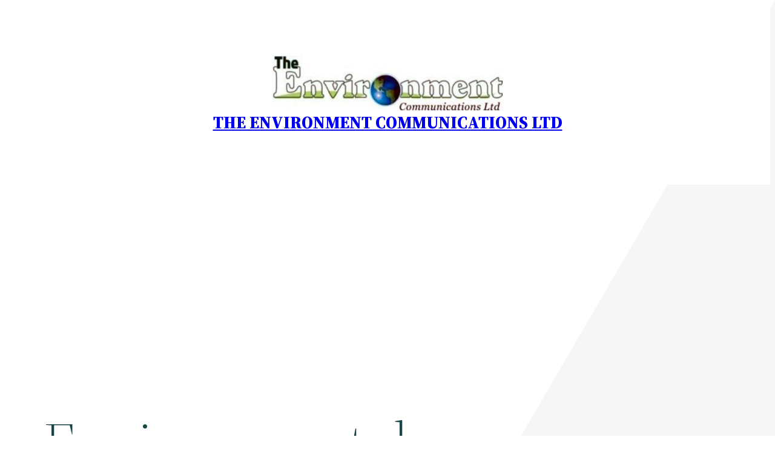

--- FILE ---
content_type: text/html; charset=utf-8
request_url: https://www.google.com/recaptcha/api2/aframe
body_size: 268
content:
<!DOCTYPE HTML><html><head><meta http-equiv="content-type" content="text/html; charset=UTF-8"></head><body><script nonce="u3EBO9EZr-kamHkZ_-KtHQ">/** Anti-fraud and anti-abuse applications only. See google.com/recaptcha */ try{var clients={'sodar':'https://pagead2.googlesyndication.com/pagead/sodar?'};window.addEventListener("message",function(a){try{if(a.source===window.parent){var b=JSON.parse(a.data);var c=clients[b['id']];if(c){var d=document.createElement('img');d.src=c+b['params']+'&rc='+(localStorage.getItem("rc::a")?sessionStorage.getItem("rc::b"):"");window.document.body.appendChild(d);sessionStorage.setItem("rc::e",parseInt(sessionStorage.getItem("rc::e")||0)+1);localStorage.setItem("rc::h",'1769012790722');}}}catch(b){}});window.parent.postMessage("_grecaptcha_ready", "*");}catch(b){}</script></body></html>